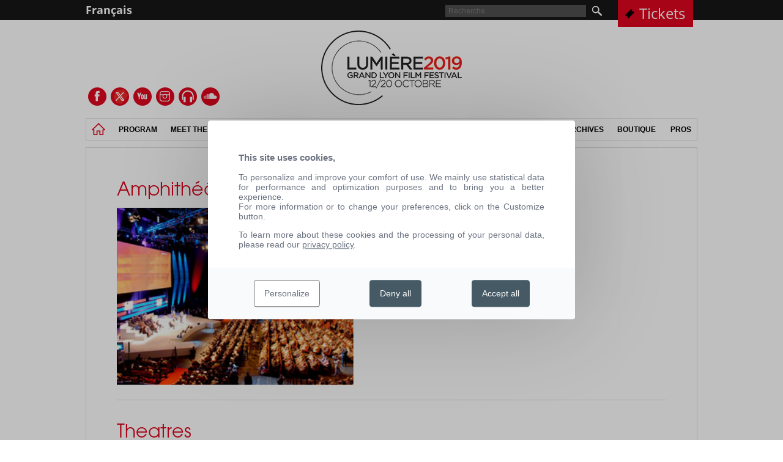

--- FILE ---
content_type: text/html; charset=UTF-8
request_url: https://2019.festival-lumiere.org/en/informations/les-lieux/amphitheatre-centre-de-congr.html
body_size: 11622
content:
<!DOCTYPE html>
<!--[if lt IE 8 ]>    <html class="ie7"> <![endif]-->
<!--[if (gt IE 7)|!(IE)]><!--> <html lang="fr"> <!--<![endif]-->
<head>
<base href="https://2019.festival-lumiere.org/" />
<meta name="description" content="All festival venues Lumière festival 2019: Institut Lumière, Pathé Bellecour, Cinéma Comoedia,...">
<meta name="keywords" content="festival venues Lumière festival 2019">
<meta name="robots" content="index,follow">

    <title>Amphithéâtre – Centre de Congrès - Les lieux</title>
    <meta charset="utf-8" />
    <link rel="stylesheet" type="text/css" href="static/apps/festival_standard/css/site.css">
        <link rel="shortcut icon" href="static/apps/festival_standard/img/favicon.ico" />
            <link rel="stylesheet" type="text/css" href="static/apps/festival_standard/css/site2015.css">    

<script>
  // Init TarteAuCitron
  function cdnNoviusTacLoaded() {
    window.tarteaucitron.init({
      showAlertSmall: false,
      acceptAllCta: true,
      orientation: 'middle',
      privacyUrl: '/politique-de-confidentialite',
      mandatory: true,
      adblocker: true,
      showIcon: true,
    });

    window.dataLayer = window.dataLayer || [];
    window.tarteaucitron.user.googletagmanagerId = 'GTM-5NSQ74F';

    (window.tarteaucitron.job = window.tarteaucitron.job || []).push('googletagmanager');
  }
</script>

<script>
  !function(f,b,e,v,n,t,s)
  {if(f.fbq)return;n=f.fbq=function(){n.callMethod?
  n.callMethod.apply(n,arguments):n.queue.push(arguments)};
  if(!f._fbq)f._fbq=n;n.push=n;n.loaded=!0;n.version='2.0';
  n.queue=[];t=b.createElement(e);t.async=!0;
  t.src=v;s=b.getElementsByTagName(e)[0];
  s.parentNode.insertBefore(t,s)}(window, document,'script',
  'https://connect.facebook.net/en_US/fbevents.js');
  fbq('init', '221307628599719');
  fbq('track', 'PageView');
</script>
<noscript><img height="1" width="1" style="display:none"
  src="https://www.facebook.com/tr?id=221307628599719&ev=PageView&noscript=1"
/></noscript>

</head>
<body class="festival site-main19 inner_page " >
<div id="barre_top">
    <div class="content clearfix">
    <div id="contexts"><a href="https://2019.festival-lumiere.org/">Français</a></div><a class="link_billeterie" href="https://2019.festival-lumiere.org/en/ticket-information.html">Tickets </a>    <div class="zone_search">
        <form action="https://2019.festival-lumiere.org/en/search.html" type="GET">
            <input type="text" name="s" value="" placeholder="Recherche">
            <input type="submit" value="">
        </form>
    </div>
</div></div>
<div id="container">
    <div id="zone_rs">
                

                            <a href="https://www.facebook.com/festival.lumiere" target="_blank"
                       class="facebook"></a>
                                    <a href="https://twitter.com/FestLumiere" target="_blank"
                       class="twitter"></a>
                                    <a href="http://www.youtube.com/user/InstitutLumiere" target="_blank"
                       class="youtube"></a>
                                    <a href="https://www.instagram.com/institut.lumiere/" target="_blank"
                       class="instagram"></a>
                                    <a href="http://www.festival-lumiere.org/en/radio.html" target="_blank"
                       class="casque"></a>
                                    <a href="https://soundcloud.com/festival-lumiere" target="_blank"
                       class="sound"></a>
                    </div>
    <div id="header">
        <a class="logo_center" href="https://2019.festival-lumiere.org/en/"><img width="230" height="122" alt="Logo Festival Lumière" class="logo" src="https://2019.festival-lumiere.org/cache/media/festival-lumiere-2019/fl19-logo/s%2C1000%2C155-95d920.jpg" /></a>    <div class="clearfix">
        <div id="menu_top">
            <ul>
            <li><a href="https://2019.festival-lumiere.org/en/"><img src="static/apps/festival_standard/img/homefestival.png" class="img-home-fest"></a></li>                <li class=" has_sub_menu"><span class="link">Program</span>                                    <div class="sub_menu">
                        <div class="content_sub_menu clearfix">

                            <ul>                                <li class=""><a href="https://2019.festival-lumiere.org/en/program/complete-list-of-films.html">Complete list of films</a>
                                                                <li class=""><a href="http://www.festival-lumiere.org/media/festival-lumiere-2019/documents/grille-fl2019-uk.pdf">Program in pdf</a>
                                                                <li class=""><a href="https://2019.festival-lumiere.org/en/program/les-animations-dans-la-metropole.html">Cinema in the entire metropolitan area of Lyon</a>
                                                                <li class=""><a href="https://2019.festival-lumiere.org/en/program/francis-ford-coppola-lumiere-award-2019.html">Francis Ford Coppola: Lumière Award 2019</a>
                                                                <li class=""><a href="https://2019.festival-lumiere.org/en/program/opening-ceremony.html">Opening Ceremony</a>
                                                                <li class=""><a href="https://2019.festival-lumiere.org/en/program/cine-concert-the-wheel.html">A film-concert event : The Wheel</a>
                                                                <li class=""><a href="https://2019.festival-lumiere.org/en/program/the-godfather-all-nighter.html"><em>The Godfather</em> All-nighter</a>
                                                                <li class=""><a href="https://2019.festival-lumiere.org/en/program/lumiere-classics.html">Lumière Classics</a>
                                                                <li class=""><a href="https://2019.festival-lumiere.org/en/program/andre-cayatte-a-filmmaker-with-social-courage.html">André Cayatte, a filmmaker with “social courage”</a>
                                                                <li class=""><a href="https://2019.festival-lumiere.org/en/program/closing-ceremony-apocalypse-now.html">Closing Ceremony</a>
                                                                <li class=""><a href="https://2019.festival-lumiere.org/en/program/treasures-and-curiosities.html">Treasures & curiosities</a>
                                </ul><ul>                                <li class=""><a href="https://2019.festival-lumiere.org/en/program/the-lumiere-festival-for-kids.html">The Lumière festival for kids</a>
                                                                <li class=""><a href="https://2019.festival-lumiere.org/en/program/sublimes-moments-du-muet.html">Sublime moments of silent cinema</a>
                                                                <li class=""><a href="https://2019.festival-lumiere.org/en/program/documentaries-on-the-cinema.html">Documentaries on the cinema</a>
                                                                <li class=""><a href="https://2019.festival-lumiere.org/en/program/big-classics-in-black-white.html">Big classics in black & white</a>
                                                                <li class=""><a href="https://2019.festival-lumiere.org/en/program/chaplin.html">Chaplin</a>
                                                                <li class=""><a href="https://2019.festival-lumiere.org/en/program/asterix-and-obelix-mission-cleopatra.html">Asterix and Obelix: Mission Cleopatra</a>
                                                                <li class=""><a href="https://2019.festival-lumiere.org/en/program/the-irishman.html">Premiere: The Irishman</a>
                                                                <li class=""><a href="https://2019.festival-lumiere.org/en/program/forbidden-hollywood-les-tresors-warner.html">Forbidden Hollywood : Warner Treasures</a>
                                                                <li class=""><a href="https://2019.festival-lumiere.org/en/program/invitation-to-daniel-auteuil.html">Invitation to Daniel Auteuil</a>
                                                                <li class=""><a href="https://2019.festival-lumiere.org/en/program/events.html">Events</a>
                                                                <li class=""><a href="https://2019.festival-lumiere.org/en/program/invitation-to-frances-mcdormand.html">Invitation to Frances McDormand</a>
                                </ul><ul>                                <li class=""><a href="https://2019.festival-lumiere.org/en/program/invitation-to-bong-joon-ho.html">Invitation to Bong Joon-ho</a>
                                                                <li class=""><a href="https://2019.festival-lumiere.org/en/program/invitation-to-donald-sutherland.html">Invitation to Donald Sutherland</a>
                                                                <li class=""><a href="https://2019.festival-lumiere.org/en/program/invitation-to-marco-bellocchio.html">Invitation to Marco Bellocchio</a>
                                                                <li class=""><a href="https://2019.festival-lumiere.org/en/program/invitation-to-marina-vlady.html">Invitation to Marina Vlady</a>
                                                                <li class=""><a href="https://2019.festival-lumiere.org/en/program/invitation-to-gael-garcia-bernal.html">Invitation to Gael García Bernal</a>
                                                                <li class=""><a href="https://2019.festival-lumiere.org/en/program/dvd-publishers-fair-1st-edition.html">DVD Publishers' Fair, 1st edition</a>
                                                                <li class=""><a href="https://2019.festival-lumiere.org/en/program/lumiere-award-2019.html">Lumière Award 2019</a>
                                                                <li class=""><a href="https://2019.festival-lumiere.org/en/program/permanent-history-of-women-filmmakers-lina-wertmuller.html">Permanent History of Women Filmmakers: Lina Wertmüller</a>
                                                                <li class=""><a href="https://2019.festival-lumiere.org/en/program/epic-screenings.html">Epic screenings</a>
                                </ul>                        </div>
                    </div>
                                    </li>
                                <li class=""><a href="http://www.festival-lumiere.org/en/actualit%C3%A9s/meet-the-guests-of-honor.html">Meet the guests</a>                                </li>
                                <li class=" has_sub_menu"><span class="link">Artists</span>                                    <div class="sub_menu">
                        <div class="content_sub_menu clearfix">

                            <ul>                                <li class=""><a href="https://2019.festival-lumiere.org/en/artistes/festival-artistes.html">Festival artists</a>
                                </ul><ul>                                <li class=""><a href="https://2019.festival-lumiere.org/en/artistes/scheduled-book-signings.html">Book signings by authors</a>
                                </ul><ul></ul>                        </div>
                    </div>
                                    </li>
                                <li class=" has_sub_menu"><span class="link">Information</span>                                    <div class="sub_menu">
                        <div class="content_sub_menu clearfix">

                            <ul>                                <li class=""><a href="https://2019.festival-lumiere.org/en/informations/festival-lumiere-2019.html">Presentation</a>
                                                                <li class=""><a href="https://2019.festival-lumiere.org/en/informations/accreditation-festival-2019.html">Become an accredited member</a>
                                                                <li class=""><a href="https://2019.festival-lumiere.org/en/informations/coming-to-the-festival!.html">Coming to the festival!</a>
                                                                <li class=""><a href="http://www.festival-lumiere.org/en/professionals/hotels-in-lyon.html">Hotels in Lyon</a>
                                                                <li class=""><a href="https://2019.festival-lumiere.org/en/informations/catalogue.html">The festival catalog</a>
                                </ul><ul>                                <li class=""><a href="https://2019.festival-lumiere.org/en/informations/lumiere-2019-the-newspaper.html">LUMIÈRE 2019 – The newspaper</a>
                                                                <li class=""><a href="https://2019.festival-lumiere.org/en/informations/the-festival-and-students.html">The festival and Students</a>
                                                                <li class=""><a href="https://2019.festival-lumiere.org/en/informations/accessibilite-handicap-sensoriel.html">Accessibility for persons with sensorial disabilities</a>
                                                                <li class=""><a href="https://2019.festival-lumiere.org/en/informations/professional-accreditation.html">Professional Accreditation</a>
                                                                <li class=""><a href="https://2019.festival-lumiere.org/en/informations/inscrivez-un-film-lumiere-classics.html">Submit a film</a>
                                </ul><ul>                                <li class=""><a href="https://2019.festival-lumiere.org/en/informations/inscription-documentaires.html">Documentaries registration</a>
                                                                <li class=""><a href="https://2019.festival-lumiere.org/en/informations/become-a-volunteer.html">Become a volunteer</a>
                                                                <li class=""><a href="https://2019.festival-lumiere.org/en/informations/legal-notice.html">Legal Notice</a>
                                </ul>                        </div>
                    </div>
                                    </li>
                                <li class=" has_sub_menu"><span class="link">Festival venues</span>                                    <div class="sub_menu">
                        <div class="content_sub_menu clearfix">

                            <ul>                                <li class=""><a href="https://2019.festival-lumiere.org/en/festival-venues/the-venues.html">Theatres</a>
                                                                <li class=""><a href="http://www.festival-lumiere.org/en/festival-venues/the-venues.html#partenaires">Locations and partner venues</a>
                                                                <li class=""><a href="https://2019.festival-lumiere.org/en/festival-venues/the-villages.html">The festival village</a>
                                                                <li class=""><a href="https://2019.festival-lumiere.org/en/festival-venues/concerts-at-the-lumiere-festival-village.html">Concerts at the Lumière festival village</a>
                                                                <li class=""><a href="https://2019.festival-lumiere.org/en/festival-venues/dvd-market-2018.html">DVD Market 2019</a>
                                </ul><ul>                                <li class=""><a href="https://2019.festival-lumiere.org/en/festival-venues/the-village-bookshop.html">The village bookshop</a>
                                                                <li class=""><a href="https://2019.festival-lumiere.org/en/festival-venues/cinefair.html">CinéFair </a>
                                                                <li class=""><a href="https://2019.festival-lumiere.org/en/festival-venues/the-restaurant-partners-of-the-festival.html">The restaurant partners</a>
                                                                <li class=""><a href="https://2019.festival-lumiere.org/en/festival-venues/cinema-gallery-1.html">Cinema Gallery 1</a>
                                                                <li class=""><a href="https://2019.festival-lumiere.org/en/festival-venues/cinema-gallery-3.html">Cinema Gallery 3</a>
                                </ul><ul>                                <li class=""><a href="https://2019.festival-lumiere.org/en/festival-venues/cinema-gallery-2.html">Cinema Gallery 2</a>
                                                                <li class=""><a href="https://2019.festival-lumiere.org/en/festival-venues/la-plateforme.html">Night Village: La Plateforme </a>
                                                                <li class=""><a href="https://2019.festival-lumiere.org/en/festival-venues/lumiere-at-hospital.html">Lumière at the hospital</a>
                                                                <li class=""><a href="https://2019.festival-lumiere.org/en/festival-venues/the-festival-machon.html">The festival mâchon!</a>
                                </ul>                        </div>
                    </div>
                                    </li>
                                <li class=" has_sub_menu"><span class="link">Partners</span>                                    <div class="sub_menu">
                        <div class="content_sub_menu clearfix">

                            <ul>                                <li class=""><a href="https://2019.festival-lumiere.org/en/partners/partners.html">Partners</a>
                                                                <li class=""><a href="https://2019.festival-lumiere.org/en/partners/official-partners.html">Official Partners</a>
                                </ul><ul>                                <li class=""><a href="https://2019.festival-lumiere.org/en/partners/press-partners.html">Press Partners</a>
                                                                <li class=""><a href="https://2019.festival-lumiere.org/en/partners/become-a-partner.html">Become a partner</a>
                                </ul><ul>                                <li class=""><a href="https://2019.festival-lumiere.org/en/partners/a-low-carbon-initiative-for-the-lumière-festival.html">A low carbon initiative</a>
                                </ul>                        </div>
                    </div>
                                    </li>
                                <li class=" has_sub_menu"><span class="link">Press</span>                                    <div class="sub_menu">
                        <div class="content_sub_menu clearfix">

                            <ul>                                <li class=""><a href="https://2019.festival-lumiere.org/en/presse/press-acccreditation.html">Press Accreditation</a>
                                </ul><ul>                                <li class=""><a href="https://2019.festival-lumiere.org/en/presse/press-contact.html">Press contact </a>
                                </ul><ul>                                <li class=""><a href="https://2019.festival-lumiere.org/en/presse/download.html">Download</a>
                                </ul><ul></ul>                        </div>
                    </div>
                                    </li>
                                <li class=""><a href="http://www.mifc.fr/en/">MIFC</a>                                </li>
                                <li class=""><a href="https://2019.festival-lumiere.org/en/previous-editions-of-lumière.html">Archives</a>                                </li>
                                <li class=""><a href="https://boutique-lumiere.org/">Boutique</a>                                </li>
                                <li class=" has_sub_menu"><span class="link">Pros</span>                                    <div class="sub_menu">
                        <div class="content_sub_menu clearfix">

                            <ul>                                <li class=""><a href="http://www.festival-lumiere.org/en/informations/professional-accreditation.html">Professional Accreditation</a>
                                                                <li class=""><a href="https://2019.festival-lumiere.org/en/professionals/coming-to-the-lumiere-festival.html">Coming to the Lumière festival</a>
                                </ul><ul>                                <li class=""><a href="https://2019.festival-lumiere.org/en/professionals/hotels-in-lyon.html">Hotels in Lyon</a>
                                                                <li class=""><a href="http://www.festival-lumiere.org/en/festival-venues/the-restaurant-partners-of-the-festival.html">Restaurant partners</a>
                                </ul><ul></ul>                        </div>
                    </div>
                                    </li>
                                        </ul>
        </div>
    </div>
        </div>
    <div class="global_content clearfix ">
                    <div class="col_content">
                                <h1>Amphithéâtre – Centre de Congrès</h1>

<div class="photolieu"><img src="https://2019.festival-lumiere.org/cache/media/lieux/amphitheatre-centre-congres/r,400,300,1-db23ea.jpg" alt="" /></div><div class="adresselieu">
<img src="https://2019.festival-lumiere.org/cache/media/lieux/amphitheatre-centre-congreslogo/r,140,140,1-c7cd80.jpg" alt="" /><br>50, quai Charles de Gaulle<br>69006 Lyon<br>04 72 82 26 26<br><a href="http://www.ccc-lyon.com" target="_blank">Web site</a><br></div>
<div class="adresselieu">
Accès<br>
Bus C1, C4, C5, arrêt Musée d'Art Contemporain <br>
<br>
<img src='static/apps/festival_standard/img/picto_handicap.gif'><br><a href="http://maps.google.fr/maps?f=q&hl=fr&q=50%2C+quai+Charles+de+Gaulle++69006+Lyon">Google Maps</a>
</div>
<div class="clearfloat brdgris"></div>


<h1><br>Theatres</h1>
<p>&nbsp;</p>
<table style="width: 713px; height: 1309px;" border="0">
<tbody>
<tr>
<td style="width: 20px; text-align: right;">1</td>
<td style="width: 10px;">&nbsp;-</td>
<td><a href="en/informations/les-lieux/institut-lumiere.html">Institut Lumière, Lyon 8ème</a></td>
</tr>
<tr>
<td style="width: 20px; text-align: right;">2</td>
<td style="width: 10px;">&nbsp;-</td>
<td><a href="en/informations/les-lieux/pathe-bellecour.html">Pathé Bellecour, Lyon 2ème</a></td>
</tr>
<tr>
<td style="width: 20px; text-align: right;">3</td>
<td style="width: 10px;">&nbsp;-</td>
<td><a href="en/informations/les-lieux/cinema-comœdia.html">Cinéma Comœdia, Lyon 7ème</a></td>
</tr>
<tr>
<td style="width: 20px; text-align: right;">4</td>
<td style="width: 10px;">&nbsp;-</td>
<td><a href="en/informations/les-lieux/lumiere-terreaux.html">Lumière Terreaux, Lyon 1er</a></td>
</tr>
<tr>
<td style="width: 20px; text-align: right;">5</td>
<td style="width: 10px;">&nbsp;-</td>
<td><a href="en/informations/les-lieux/lumiere-bellecour.html"><span>Lumière Bellecour, Lyon 2ème</span></a></td>
</tr>
<tr>
<td style="width: 20px; text-align: right;">6</td>
<td style="width: 10px;">&nbsp;-</td>
<td><a href="en/informations/les-lieux/lumiere-fourmi.html"><span style="color: #d9061f;">Lumière Fourmi, Lyon 3ème</span></a></td>
</tr>
<tr>
<td style="width: 20px; text-align: right;">7</td>
<td style="width: 10px;">&nbsp;-</td>
<td><a href="en/informations/les-lieux/cinema-opera.html">Cinéma Opéra, Lyon 1er</a></td>
</tr>
<tr>
<td style="width: 20px; text-align: right;">8</td>
<td style="width: 10px;">&nbsp;-</td>
<td><a href="en/informations/les-lieux/ugc-cine-cite-confluence.html">UGC Ciné Cité Confluence, Lyon 2ème</a></td>
</tr>
<tr>
<td style="width: 20px; text-align: right;">9</td>
<td style="width: 10px;">&nbsp;-</td>
<td><a href="en/informations/les-lieux/ugc-cine-cite-internationale-u.html">UGC Ciné Cité internationale, Lyon 6ème</a></td>
</tr>
<tr>
<td style="width: 20px; text-align: right;">10</td>
<td style="width: 10px;">&nbsp;-</td>
<td><a href="en/informations/les-lieux/ugc-astoria.html">UGC Astoria, Lyon 6ème</a></td>
</tr>
<tr>
<td style="width: 20px; text-align: right;">11</td>
<td style="width: 10px;">&nbsp;-</td>
<td><a href="en/informations/les-lieux/pathe-vaise.html">Pathé Vaise, Lyon 9ème</a></td>
</tr>
<tr>
<td style="width: 20px; text-align: right;">12</td>
<td style="width: 10px;">&nbsp;-</td>
<td><a href="en/informations/les-lieux/cinema-st-denis.html">Cinéma St-Denis, Lyon 4ème</a></td>
</tr>
<tr>
<td style="width: 20px; text-align: right;">13</td>
<td style="width: 10px;">&nbsp;-</td>
<td><a href="en/informations/les-lieux/cinema-bellecombe.html">Cinéma Bellecombe, Lyon 6ème</a></td>
</tr>
<tr>
<td style="width: 20px; text-align: right;">14</td>
<td style="width: 10px;">&nbsp;-</td>
<td><a href="en/informations/les-lieux/cineduchere.html">CinéDuchère, Lyon 9ème</a></td>
</tr>
<tr>
<td style="width: 20px; text-align: right;">15</td>
<td style="width: 10px;">&nbsp;-</td>
<td><a href="en/informations/les-lieux/cinema-les-alizes.html">Cinéma Les Alizés, Bron</a></td>
</tr>
<tr>
<td style="width: 20px; text-align: right;">16</td>
<td style="width: 10px;">&nbsp;-</td>
<td><a href="en/informations/les-lieux/cinema-gerard-philipe.html">Cinéma Gérard-Philipe, Vénissieux</a>&nbsp;</td>
</tr>
<tr>
<td style="width: 20px; text-align: right;">17</td>
<td style="width: 10px;">&nbsp;-</td>
<td><a href="en/informations/les-lieux/le-zola.html">Le Zola, Villeurbanne</a></td>
</tr>
<tr>
<td style="width: 20px; text-align: right;">18</td>
<td style="width: 10px;">&nbsp;-</td>
<td><a href="en/informations/les-lieux/cine-caluire.html">Ciné Caluire, Caluire</a></td>
</tr>
<tr>
<td style="width: 20px; text-align: right;">19</td>
<td style="width: 10px;">&nbsp;-</td>
<td><a href="en/informations/les-lieux/le-melies.html">Le Méliès, Caluire</a></td>
</tr>
<tr>
<td style="width: 20px; text-align: right;">20</td>
<td style="width: 10px;">&nbsp;-</td>
<td><a href="en/informations/les-lieux/cine-rillieux.html">Ciné-Rillieux, Rillieux-la-Pape</a></td>
</tr>
<tr>
<td style="width: 20px; text-align: right;">21</td>
<td style="width: 10px;">&nbsp;-</td>
<td><a href="en/informations/les-lieux/pathe-carre-de-soie.html">Pathé Carré de Soie, Vaulx-en-Velin</a></td>
</tr>
<tr>
<td style="width: 20px; text-align: right;">22</td>
<td style="width: 10px;">&nbsp;-</td>
<td><a href="en/informations/les-lieux/cine-toboggan.html">Ciné Toboggan, Décines</a></td>
</tr>
<tr>
<td style="width: 20px; text-align: right;">23</td>
<td style="width: 10px;">&nbsp;-</td>
<td><a href="en/informations/les-lieux/cine-meyzieu.html">Ciné-Meyzieu, Meyzieu</a></td>
</tr>
<tr>
<td style="width: 20px; text-align: right;">24</td>
<td style="width: 10px;">&nbsp;-</td>
<td><a href="en/informations/les-lieux/cinema-le-scenario.html">Le Scénario, Saint-Priest</a></td>
</tr>
<tr>
<td style="width: 20px; text-align: right;">25</td>
<td style="width: 10px;">&nbsp;-</td>
<td><a href="en/informations/les-lieux/le-polaris.html">Le Polaris, Corbas</a></td>
</tr>
<tr>
<td style="width: 20px; text-align: right;">26</td>
<td style="width: 10px;">&nbsp;-</td>
<td><a href="en/informations/les-lieux/cinemions.html">Ciné’Mions-Centre culturel Jean-Moulin, Mions</a></td>
</tr>
<tr>
<td style="width: 20px; text-align: right;">27</td>
<td style="width: 10px;">&nbsp;-</td>
<td><a href="en/informations/les-lieux/cine-la-mouche.html">Ciné La Mouche, Saint-Genis-Laval</a></td>
</tr>
<tr>
<td style="width: 20px; text-align: right;">28</td>
<td style="width: 10px;">&nbsp;-</td>
<td><a href="en/informations/les-lieux/cinema-mdp.html">Cinéma MDP, Pierre-Bénite</a></td>
</tr>
<tr>
<td style="width: 20px; text-align: right;">29</td>
<td style="width: 10px;">&nbsp;-</td>
<td><a href="en/informations/les-lieux/cine-mourguet.html">Ciné Mourguet, Sainte-Foy-lès-Lyon</a></td>
</tr>
<tr>
<td style="width: 20px; text-align: right;">30</td>
<td style="width: 10px;">&nbsp;-</td>
<td><a href="en/informations/les-lieux/iris.html">IRIS, Francheville</a></td>
</tr>
<tr>
<td style="width: 20px; text-align: right;">31</td>
<td style="width: 10px;">&nbsp;-</td>
<td><a href="en/informations/les-lieux/espace-culturel-eole.html">Espace Culturel Eole, Craponne</a></td>
</tr>
<tr>
<td style="width: 20px; text-align: right;">32</td>
<td style="width: 10px;">&nbsp;-</td>
<td><a href="en/informations/les-lieux/cinema-le-lem.html">Cinéma Le Lem, Tassin la Demi-Lune</a></td>
</tr>
<tr>
<td style="width: 20px; text-align: right;">&nbsp;33</td>
<td style="width: 10px;">&nbsp;-</td>
<td><a href="en/informations/les-lieux/ecully-cinema.html">Ecully Cinéma - Centre Culturel Écully</a></td>
</tr>
<tr>
<td style="width: 20px; text-align: right;">34</td>
<td style="width: 10px;">&nbsp;-</td>
<td><a href="en/informations/les-lieux/alpha-cinema.html">Alpha Cinéma, Charbonnières-les-Bains</a></td>
</tr>
<tr>
<td style="width: 20px; text-align: right;">35</td>
<td style="width: 10px;">&nbsp;-</td>
<td><a href="en/informations/les-lieux/cine-aqueduc.html">Ciné Aqueduc, Dardilly</a></td>
</tr>
<tr>
<td style="width: 20px; text-align: right;">36</td>
<td style="width: 10px;">&nbsp;-</td>
<td><a href="en/informations/les-lieux/cinema-rex.html">Cinéma Rex, Neuville-sur-Saône</a></td>
</tr>
<tr>
<td style="width: 20px; text-align: right;">&nbsp;</td>
<td style="width: 10px;">&nbsp;</td>
<td>&nbsp;</td>
</tr>
<tr>
<td style="width: 20px; text-align: right;" colspan="3">
<h2 style="border: 1px solid black; padding: 20px; width: 130px; text-align: left;">Others venues</h2>
</td>
</tr>
<tr>
<td style="width: 20px; text-align: right;">37</td>
<td style="width: 10px;">&nbsp;-</td>
<td><a href="en/informations/les-lieux/halle-tony-garnier.html">Halle Tony Garnier, Lyon 7ème</a></td>
</tr>
<tr>
<td style="width: 20px; text-align: right;">38</td>
<td style="width: 10px;">&nbsp;-</td>
<td><a href="en/informations/les-lieux/amphitheatre-centre-de-congr.html">Amphithéâtre – Centre de Congrès, Lyon 6ème</a></td>
</tr>
<tr>
<td style="width: 20px; text-align: right;">39</td>
<td style="width: 10px;">&nbsp;-</td>
<td><a href="en/informations/les-lieux/auditorium-de-lyon.html">Auditorium de Lyon, Lyon 3ème</a></td>
</tr>
<tr>
<td style="width: 20px; text-align: right;">&nbsp;</td>
<td style="width: 10px;">&nbsp;</td>
<td>&nbsp;</td>
</tr>
</tbody>
<tbody>
<tr>
<td style="width: 20px; text-align: right;">A</td>
<td style="width: 10px; text-align: center;">-</td>
<td><a href="https://2019.festival-lumiere.org/en/festival-venues/the-villages.html"><span style="color: #d9061f;">The Village, Parc de l'Institut Lumière, Lyon 8ème</span></a></td>
</tr>
<tr>
<td style="width: 20px; text-align: right;">A</td>
<td style="width: 10px;">&nbsp;-</td>
<td><a href="https://www.mifc.fr/en/" target="_blank"><span style="color: #d9061f;">MIFC Village</span></a></td>
</tr>
<tr>
<td style="width: 20px; text-align: right;">A</td>
<td style="width: 10px;">&nbsp;-</td>
<td><a href="https://2019.festival-lumiere.org/en/festival-venues/cinefair.html"><span style="color: #d9061f;">Ciné-fair, Ecole Lumière and lycée du Premier-Film, Lyon 8ème</span></a></td>
</tr>
<tr>
<td style="width: 20px; text-align: right;">A</td>
<td style="width: 10px;">&nbsp;-</td>
<td><span style="color: #df071e;">Librairie Cinéma and Café Lumière</span></td>
</tr>
<tr>
<td style="width: 20px; text-align: right;">B</td>
<td style="width: 10px;">&nbsp;-</td>
<td><a href="https://2019.festival-lumiere.org/en/festival-venues/la-plateforme.html"><span style="color: #d9061f;">La Plateforme / Village de nuit, Lyon 3ème</span></a></td>
</tr>
<tr>
<td style="width: 20px; text-align: right;">C</td>
<td style="width: 10px;">&nbsp;-</td>
<td><span style="color: #d9061f;"><span style="color: #d9061f;">Célestins, Théâtre de Lyon, Lyon 2ème</span></span></td>
</tr>
<tr>
<td style="width: 20px; text-align: right;">D</td>
<td style="width: 10px;">&nbsp;-</td>
<td><a href="en/informations/les-lieux/comedie-odeon.html"><span style="color: #d9061f;">Comédie Odéon, Lyon 2ème</span></a></td>
</tr>
<tr>
<td style="width: 20px; text-align: right;">E</td>
<td style="width: 10px;">&nbsp;-</td>
<td><a href="https://2019.festival-lumiere.org/en/festival-venues/cinema-gallery-1.html"><span style="color: #df071e;">Exposition Paul Grandsard, Galerie Cinéma 1</span></a></td>
</tr>
<tr>
<td style="width: 20px; text-align: right;">F</td>
<td style="width: 10px; text-align: center;">-</td>
<td><a href="https://2019.festival-lumiere.org/en/festival-venues/cinema-gallery-2.html"><span style="color: #df071e;">Exposition des affiches de Laurent Durieux, Galerie Cinéma 2</span></a></td>
</tr>
<tr>
<td style="width: 20px; text-align: right;">G</td>
<td style="width: 10px; text-align: center;">-</td>
<td><a href="https://2019.festival-lumiere.org/en/festival-venues/cinema-gallery-3.html"><span style="color: #df071e;">Exposition<em> Le Parrain</em> par Steve Schapiro, Galerie Cinéma 3</span></a></td>
</tr>
</tbody>
</table>
<p>&nbsp;</p>
<h2 style="border: 1px solid black; padding: 20px; width: 330px; text-align: left;">Exhibitions , workshops and meetings</h2>
<p style="line-height: 22px;">Many media libraries of the Metropolis of Lyon are also partners of the Lumière festival, hosting exhibitions, cinema workshops for children and families, lectures and meetings:<br>Médiathèque IRIS à Francheville, Ciné-Rillieux, Médiathèque Bernard Pivot de Caluire-et Cuire, Médiathèque Jacques Brel à Neuville-sur-Saône, Médiathèque de Grigny.</p>
<p style="line-height: 22px;"><br><img class="" title="Carte 2019 Lieux" src="https://2019.festival-lumiere.org/media/festival-lumiere-2019/carte-2019-lieux.jpg" alt="Carte 2019 Lieux" usemap="#Map2" width="850" height="1254"></p>
<p>&nbsp;<a name="partenaires"></a></p>
<p>&nbsp;</p>
<h2 style="border: 1px solid black; padding: 20px; width: 280px; text-align: left;">Locations and partner venues</h2>
<p><br><br></p>
<div>
<table style="margin-left: auto; margin-right: auto; width: 100%;" border="0">
<tbody>
<tr>
<td><a href="http://www.halle-tony-garnier.com/" target="_blank"><img class="" style="vertical-align: middle;" title="Halle Tony Garnier" src="https://2019.festival-lumiere.org/cache/media/festival-lumiere-2014/partenaires/halle/r%2C123%2C46%2C1-69b088.png" alt="Halle Tony Garnier" width="123" height="46"></a></td>
<td><a href="http://www.ccc-lyon.com/" target="_blank"><img class="" style="vertical-align: middle; margin-right: -20px;" title="Amphithéâtre – Centre de Congrès" src="https://2019.festival-lumiere.org/cache/media/lieux/cite-centre-congres/r%2C220%2C14%2C1-5c44a4.jpg" alt="Amphithéâtre – Centre de Congrès" width="220" height="14"><br></a></td>
<td><a href="http://www.auditorium-lyon.com/" target="_blank"><img class="" title="Auditorium de Lyon" src="https://2019.festival-lumiere.org/cache/media/festival-lumiere-2018/lieux/auditorium-de-lyon/r%2C49%2C96%2C1-fccaa7.jpg" alt="Auditorium de Lyon" width="49" height="96"></a></td>
<td><a href="http://www.la-plateforme.fr/" target="_blank"><img class="" title="La Plateforme" src="https://2019.festival-lumiere.org/media/lieux/plateforme-2016.jpg" alt="La Plateforme" width="108" height="57"></a></td>
<td><a href="http://www.celestins-lyon.org/" target="_blank"><img class="" style="vertical-align: baseline;" title="Logo Celestins 2019" src="https://2019.festival-lumiere.org/cache/media/partenaires/logo-celestins-2019/r%2C90%2C90%2C1-312c18.jpg" alt="Logo Celestins 2019" width="90" height="90"></a></td>
<td style="width: 180px;"><a href="en/informations/les-lieux/comedie-odeon.html"><img class="" title="Logo Odeon" src="https://2019.festival-lumiere.org/cache/media/partenaires/logo-odeon/r%2C180%2C32%2C1-9b754f.png" alt="Logo Odeon" width="180" height="32"></a></td>
</tr>
</tbody>
</table>
</div>
<p>&nbsp;</p>
<center>
<table style="width: 75%;" border="0">
<tbody>
<tr>
<td><a href="http://www.pathe.fr/" target="_blank"><img class="" style="vertical-align: baseline;" title="Pathe" src="https://2019.festival-lumiere.org/cache/media/festival-lumiere-2014/partenaires/pathe/r%2C70%2C70%2C1-5366bd.jpg" alt="Pathe" width="70" height="70"></a></td>
<td><a href="en/informations/les-lieux/cinema-com%C5%93dia.html"><img class="" style="vertical-align: baseline; display: block; margin-left: auto; margin-right: auto;" title="Cinéma Comœdia" src="https://2019.festival-lumiere.org/cache/media/festival-lumiere-2014/partenaires/comoedia/r%2C100%2C46%2C1-7c50db.jpg" alt="Cinéma Comœdia" width="100" height="46"></a></td>
<td><a href="en/informations/les-lieux/lumiere-terreaux.html"><img class="" style="display: block; margin-left: auto; margin-right: auto;" title="lumiere-terreaux" src="https://2019.festival-lumiere.org/cache/media/lieux/miniature-logos/lumiere-terreaux/r%2C110%2C93%2C1-f1f707.jpg" alt="lumiere-terreaux" width="110" height="93"></a></td>
<td><a href="en/informations/les-lieux/lumiere-bellecour.html"><img class="" style="display: block; margin-left: auto; margin-right: auto;" title="lumiere-bellecour" src="https://2019.festival-lumiere.org/cache/media/lieux/miniature-logos/lumiere-bellecour/r%2C110%2C93%2C1-66f346.jpg" alt="lumiere-bellecour" width="110" height="93"></a></td>
<td><a href="en/informations/les-lieux/lumiere-fourmi.html"><img class="" style="display: block; margin-left: auto; margin-right: auto;" title="lumiere-fourmi" src="https://2019.festival-lumiere.org/cache/media/lieux/miniature-logos/lumiere-fourmi/r%2C110%2C93%2C1-fa964f.jpg" alt="lumiere-fourmi" width="110" height="93"></a></td>
<td><a href="https://www.ugc.fr/" target="_blank"><img class="" style="display: block; vertical-align: baseline; margin-left: 7px; margin-right: 7px;" title="UGC Logobleur 2018" src="https://2019.festival-lumiere.org/cache/media/festival-lumiere-2018/lieux/ugc-logobleur-2018/r%2C82%2C55%2C1-f0f45d.jpg" alt="UGC Logobleur 2018" width="82" height="55"></a></td>
</tr>
</tbody>
</table>
</center>
<p>&nbsp;</p>
<center>
<table style="width: 100%;" border="0">
<tbody>
<tr>
<td><a href="en/informations/les-lieux/cinéma-opéra.html"><img class="" style="display: block; margin-left: auto; margin-right: auto;" title="Cinéma Opéra" src="https://2019.festival-lumiere.org/cache/media/festival-lumiere-2014/partenaires/opera/r%2C65%2C65%2C1-076350.jpg" alt="Cinéma Opéra" width="65" height="65"></a></td>
<td><a href="infos-pratiques/les-lieux/cinéma-st-denis.html"><img class="" style="display: block; margin-left: auto; margin-right: auto;" title="Cinema Saint Denis Lyon Croix Rousse 2018" src="https://2019.festival-lumiere.org/cache/media/lieux/cinema-saint-denis-lyon-croix-rousse-2018/r%2C70%2C70%2C1-343f58.jpg" alt="Cinema Saint Denis Lyon Croix Rousse 2018" width="70" height="70"></a></td>
<td style="width: 180px;"><a href="en/informations/les-lieux/cinema-bellecombe.html"><img class="" style="display: block; margin-left: auto; margin-right: auto;" title="Bellecombe Logo" src="https://2019.festival-lumiere.org/media/lieux/miniature-logos/bellecombe-logo.jpg" alt="Bellecombe Logo" width="140" height="59"></a></td>
<td><a href="en/informations/les-lieux/cin%C3%A9duch%C3%A8re.html"><img class="" style="display: block; margin-left: auto; margin-right: auto;" title="CinéDuchère" src="https://2019.festival-lumiere.org/cache/media/lieux/cineducherelogo/r%2C70%2C70%2C1-8638df.jpg" alt="CinéDuchère" width="70" height="70"></a></td>
<td><a href="en/informations/les-lieux/cinema-les-alizes.html"><img class="" style="display: block; margin-left: auto; margin-right: auto;" title="Cinéma Les Alizés" src="https://2019.festival-lumiere.org/cache/media/lieux/miniature-logos/min-alizes/r%2C70%2C70%2C1-64050a.jpg" alt="Cinéma Les Alizés" width="70" height="70"></a></td>
<td><a href="en/informations/les-lieux/cinema-gerard-philipe.html"><img class="" style="display: block; margin-left: auto; margin-right: auto;" title="Cinéma Gérard-Philipe" src="https://2019.festival-lumiere.org/media/lieux/cinema-gerard-philipelogo.jpg" alt="Cinéma Gérard-Philipe" width="100" height="45"></a></td>
<td><a href="en/informations/les-lieux/le-zola.html"><img class="" style="display: block; vertical-align: baseline; margin-left: auto; margin-right: auto;" title="Logo Zola 2019" src="https://2019.festival-lumiere.org/cache/media/lieux/miniature-logos/logo-zola-2019/r%2C85%2C43%2C1-143d9d.jpg" alt="Logo Zola 2019" width="85" height="43"></a></td>
<td><a href="en/informations/les-lieux/cine-caluire.html"><img class="" style="display: block; margin-left: auto; margin-right: auto;" title="Ciné Caluire" src="https://2019.festival-lumiere.org/cache/media/lieux/miniature-logos/min-caluire/r%2C70%2C60%2C1-9fb402.jpg" alt="Ciné Caluire" width="70" height="60"></a></td>
</tr>
</tbody>
</table>
<p>&nbsp;</p>
<center>
<table style="width: 100%;" border="0">
<tbody>
<tr>
<td><a href="en/informations/les-lieux/le-melies.html"><img class="" style="display: block; margin-left: auto; margin-right: auto;" title="Le Méliès" src="https://2019.festival-lumiere.org/cache/media/lieux/miniature-logos/min-melies/r%2C100%2C51%2C1-ee64da.jpg" alt="Le Méliès" width="100" height="51"></a></td>
<td><a href="en/informations/les-lieux/cine-rillieux.html"><img class="" style="display: block; vertical-align: baseline; margin-left: auto; margin-right: auto;" title="Ciné Rillieux" src="https://2019.festival-lumiere.org/cache/media/cine-rillieux/r%2C80%2C45%2C1-db60ee.jpg" alt="Ciné Rillieux" width="80" height="45"></a></td>
<td><a href="en/informations/les-lieux/cine-toboggan.html"><img class="" style="display: block; vertical-align: baseline; margin-left: auto; margin-right: auto;" title="LogoCine Ma2017" src="https://2019.festival-lumiere.org/cache/media/logocine-ma2017/r%2C100%2C17%2C1-f96ee6.jpg" alt="LogoCine Ma2017" width="100" height="17"></a></td>
<td><a href="infos-pratiques/les-lieux/cine-meyzieu.html"><img class="" style="display: block; margin-left: auto; margin-right: auto;" title="Logo_2015_CineMeyzieu-Meyzieu" src="https://2019.festival-lumiere.org/cache/media/lieux/logo_2015_cinemeyzieu-meyzieu/r%2C118%2C58%2C1-937d7f.jpg" alt="Logo_2015_CineMeyzieu-Meyzieu" width="118" height="58"></a></td>
<td><a href="en/informations/les-lieux/cinema-le-scenario.html"><img class="" style="display: block; margin-left: auto; margin-right: auto;" title="Le Scénario" src="https://2019.festival-lumiere.org/cache/media/lieux/miniature-logos/min-scenario/r%2C76%2C71%2C1-bf31c0.jpg" alt="Le Scénario" width="76" height="71"></a></td>
<td><a href="en/informations/les-lieux/le-polaris.html"><img class="" style="display: block; vertical-align: baseline; margin-left: auto; margin-right: auto;" title="LOGO Asso" src="https://2019.festival-lumiere.org/cache/media/logo-asso/r%2C60%2C62%2C1-4f29d8.jpg" alt="LOGO Asso" width="60" height="62"></a></td>
<td valign="top"><a href="en/informations/les-lieux/cinemions.html"><img class="" style="vertical-align: baseline; display: block; margin-left: auto; margin-right: auto;" title="Logo CCJM MIONS 2019" src="https://2019.festival-lumiere.org/cache/media/lieux/miniature-logos/logo-ccjm-mions-2019/r%2C62%2C70%2C1-7eed3f.jpg" alt="Logo CCJM MIONS 2019" width="62" height="70"></a></td>
<td><a href="en/informations/les-lieux/cine-la-mouche.html"><img class="" style="display: block; vertical-align: baseline; margin-left: auto; margin-right: auto;" title="Ciné La Mouche" src="https://2019.festival-lumiere.org/cache/media/lieux/miniature-logos/min-mouche/r%2C70%2C68%2C1-268111.jpg" alt="Ciné La Mouche" width="70" height="68"></a></td>
<td style="width: 95px;"><a href="en/informations/les-lieux/cinema-mdp.html"><img class="" style="display: block; margin-left: auto; margin-right: auto;" title="Cinéma MDP" src="https://2019.festival-lumiere.org/cache/media/lieux/cinema-mdplogo/r%2C70%2C70%2C1-2c8278.jpg" alt="Cinéma MDP" width="70" height="70"></a></td>
</tr>
</tbody>
</table>
<p>&nbsp;</p>
<center>
<table style="width: 100%;" border="0">
<tbody>
<tr>
<td><a href="en/informations/les-lieux/cine-mourguet.html"><img class="" style="display: block; margin-left: auto; margin-right: auto;" title="Ciné Mourguet" src="https://2019.festival-lumiere.org/cache/media/lieux/cine-mourguetlogo/r%2C100%2C35%2C1-2d1002.jpg" alt="Ciné Mourguet" width="100" height="35"></a></td>
<td><a href="en/informations/les-lieux/iris.html"><img class="" style="display: block; vertical-align: baseline; margin-left: auto; margin-right: auto;" title="Logo IRIS Cine " src="https://2019.festival-lumiere.org/cache/media/lieux/logo-iris-cine/r%2C95%2C67%2C1-04ac43.jpg" alt="Logo IRIS Cine " width="95" height="67"></a></td>
<td><a href="infos-pratiques/les-lieux/espace-culturel-eole.html"><img class="" style="display: block; margin-left: auto; margin-right: auto;" title="LOGO CIN EOLE" src="https://2019.festival-lumiere.org/cache/media/lieux/logo-cin-eole/r%2C100%2C50%2C1-fd8d58.jpg" alt="LOGO CIN EOLE" width="100" height="50"></a></td>
<td><a href="en/informations/les-lieux/cinema-le-lem.html"><img class="" style="display: block; margin-left: auto; margin-right: auto;" title="Cinéma Le Lem" src="https://2019.festival-lumiere.org/cache/media/lieux/logolem/r%2C90%2C55%2C1-649980.jpg" alt="Cinéma Le Lem" width="90" height="55"></a></td>
<td><a href="infos-pratiques/les-lieux/ecully-cinema.html"><img class="" style="display: block; vertical-align: baseline; margin-left: 25px; margin-right: 10px;" title="Ecully Cinéma " src="https://2019.festival-lumiere.org/cache/media/lieux/logocentreculturel-ecully-2016/r%2C38%2C65%2C1-bc110e.jpg" alt="Ecully Cinéma " width="38" height="65"></a></td>
<td><a href="infos-pratiques/les-lieux/alpha-cinema.html"><img class="" style="display: block; margin-left: auto; margin-right: auto;" title="Alpha Cinema 2018" src="https://2019.festival-lumiere.org/cache/media/lieux/alpha-cinema-2018/r%2C95%2C40%2C1-d66aa0.jpg" alt="Alpha Cinema 2018" width="95" height="40"></a></td>
<td><a href="en/informations/les-lieux/cine-aqueduc.html"><img class="" style="display: block; margin-left: auto; margin-right: auto;" title="Ciné Aqueduc" src="https://2019.festival-lumiere.org/media/lieux/cine-aqueduclogo.jpg" alt="Ciné Aqueduc" width="100" height="45"></a></td>
<td><a href="en/informations/les-lieux/cinema-rex.html"><img class="" style="display: block; margin-left: auto; margin-right: auto;" title="Cinéma Rex" src="https://2019.festival-lumiere.org/cache/media/lieux/le-rex-2016/r%2C75%2C46%2C1-832191.jpg" alt="Cinéma Rex" width="75" height="46"></a></td>
</tr>
</tbody>
</table>
<p>&nbsp;</p>
<center>
<table style="width: 25%;" border="0">
<tbody>
<tr>
<td><a href="http://www.grac.asso.fr/" target="_blank"><img class="" style="display: block; margin-left: auto; margin-right: auto;" title="Grac" src="https://2019.festival-lumiere.org/cache/media/festival-lumiere-2014/partenaires/grac/r%2C91%2C91%2C1-9241ec.jpg" alt="Grac" width="91" height="91"></a></td>
<td><a href="http://www.festivals-connexion.com/" target="_blank"><img class="" style="display: block; margin-left: auto; margin-right: auto;" title="Label Festival Connexion" src="https://2019.festival-lumiere.org/cache/media/festival-lumiere-2014/partenaires/connexion/r%2C78%2C75%2C1-b3b3be.png" alt="Label Festival Connexion" width="78" height="75"></a></td>
</tr>
</tbody>
</table>
<p>&nbsp;</p>
<p>&nbsp;</p>
</center>
<p><map name="Map2"> 
<area title="Institut Lumière, Lyon 8ème" shape="circle" coords="401,640,12" href="en/informations/les-lieux/institut-lumi%C3%A8re.html">
 
<area title="Pathé Bellecour, Lyon 2ème " shape="circle" coords="337,594,10" href="en/informations/les-lieux/path%C3%A9-bellecour.html">
 
<area title="Cinéma Comœdia, Lyon 7ème" shape="circle" coords="342,633,11" href="en/informations/les-lieux/cin%C3%A9ma-com%C5%93dia.html">
 
<area title="UGC Ciné Cité Confluence, Lyon 2ème" shape="circle" coords="300,648,12" href="en/informations/les-lieux/ugc-cin%C3%A9-cit%C3%A9-confluence.html">
 
<area title="UGC Ciné Cité internationale , Lyon 6ème" shape="circle" coords="363,507,11" href="en/informations/les-lieux/ugc-ciné-cité-internationale.html">
 
<area title="UGC Astoria, Lyon 6ème" shape="circle" coords="358,545,10" href="en/informations/les-lieux/ugc-astoria.html">
 
<area title="Pathé Vaise, Lyon 9ème" shape="circle" coords="267,500,12" href="en/informations/les-lieux/path%C3%A9-vaise.html">
 
<area title="Cinéma St-Denis, Lyon 4ème" shape="circle" coords="298,528,11" href="en/informations/les-lieux/cin%C3%A9ma-st-denis.html">
 
<area title="Cinéma Bellecombe, Lyon 6ème" shape="circle" coords="392,560,11" href="en/informations/les-lieux/cin%C3%A9ma-bellecombe.html">
 
<area title="CinéDuchère, Lyon 9ème" shape="circle" coords="243,501,11" href="en/informations/les-lieux/cin%C3%A9duch%C3%A8re.html">
 
<area title="Cinéma Les Alizés, Bron" shape="circle" coords="525,669,13" href="en/informations/les-lieux/cin%C3%A9ma-les-aliz%C3%A9s.html">
 
<area title="Lumière Terreaux, Lyon 1er" shape="circle" coords="329,574,11" href="en/informations/les-lieux/lumiere-terreaux.html">
 
<area title="Cinéma Gérard-Philipe, Vénissieux " shape="circle" coords="417,789,11" href="en/informations/les-lieux/cin%C3%A9ma-g%C3%A9rard-philipe.html">
 
<area title="Le Zola, Villeurbanne" shape="circle" coords="418,542,11" href="en/informations/les-lieux/le-zola.html">
 
<area title="Ciné Caluire, Caluire" shape="circle" coords="372,440,13" href="en/informations/les-lieux/cin%C3%A9-caluire.html">
 
<area title="Le Méliès, Caluire" shape="circle" coords="400,459,11" href="en/informations/les-lieux/le-m%C3%A9li%C3%A8s.html">
 
<area title="Ciné-Rillieux, Rillieux-la-Pape" shape="circle" coords="467,388,12" href="en/informations/les-lieux/cin%C3%A9-rillieux.html">
 
<area title="Pathé Carré de Soie, Vaulx-en-Velin" shape="circle" coords="536,484,14" href="en/informations/les-lieux/path%C3%A9-carr%C3%A9-de-soie.html">
 
<area title="Ciné Toboggan, Décines" shape="circle" coords="625,543,15" href="en/informations/les-lieux/cin%C3%A9-toboggan.html">
 
<area title="Cinéma Opéra, Lyon 1er" shape="circle" coords="336,546,10" href="en/informations/les-lieux/cin%C3%A9ma-op%C3%A9ra.html">
 
<area title="Ciné-Meyzieu, Meyzieu" shape="circle" coords="723,548,12" href="en/informations/les-lieux/cin%C3%A9-meyzieu.html">
 
<area title="Le Scénario, Saint-Priest" shape="circle" coords="565,807,13" href="en/informations/les-lieux/cin%C3%A9ma-le-sc%C3%A9nario.html">
 
<area title="Le Polaris" shape="circle" coords="491,847,12" href="en/informations/les-lieux/le-polaris.html">
 
<area title="Ciné’Mions, Mions" shape="circle" coords="598,864,14" href="en/informations/les-lieux/cin%C3%A9%E2%80%99mions.html">
 
<area title="Espace culturel, Saint-Genis-Laval" shape="circle" coords="249,788,12" href="en/informations/les-lieux/cine-la-mouche.html">
 
<area title="Cinéma MDP, Pierre-Bénite" shape="circle" coords="324,762,13" href="en/informations/les-lieux/cin%C3%A9ma-mdp.html">
 
<area title="Ciné Mourguet, Sainte-Foy-lès-Lyon" shape="circle" coords="259,665,12" href="en/informations/les-lieux/cin%C3%A9-mourguet.html">
 
<area title="IRIS, Francheville" shape="circle" coords="176,678,14" href="en/informations/les-lieux/iris.html">
 
<area title="Espace Culturel Eole, Craponne" shape="circle" coords="76,636,12" href="en/informations/les-lieux/espace-culturel-eole.html">
 
<area title="Cinéma Le Lem, Tassin la Demi-Lune" shape="circle" coords="155,604,12" href="en/informations/les-lieux/cin%C3%A9ma-le-lem.html">
 
<area title="Comédie Odéon" shape="circle" coords="368,564,11" href="en/informations/les-lieux/comedie-odeon.html">
 
<area title="Ecully Cinéma - Centre Culturel (Écully" shape="circle" coords="192,526,11" href="en/informations/les-lieux/écully-cinéma.html">
 
<area title="Alpha Cinéma, Charbonnières-les-Bains" shape="circle" coords="126,503,13" href="en/informations/les-lieux/alpha-cin%C3%A9ma.html">
 
<area title="Ciné Aqueduc (Dardilly)" shape="circle" coords="126,434,12" href="en/informations/les-lieux/ciné-aqueduc.html">
 
<area title="Cinéma Rex, Neuville-sur-Saône" shape="circle" coords="345,196,12" href="en/informations/les-lieux/cin%C3%A9ma-rex.html">
 
<area title="Halle Tony Garnier (Lyon 7ème)" shape="circle" coords="334,692,12" href="en/informations/les-lieux/halle-tony-garnier.html">
 
<area title="Amphithéâtre – Centre de Congrès (Lyon 6ème)" shape="circle" coords="385,500,11" href="en/informations/les-lieux/amphith%C3%A9%C3%A2tre-%E2%80%93-centre-de-congr.html">
 
<area title="Auditorium de Lyon (Lyon 3ème)" shape="circle" coords="384,596,12" href="en/informations/les-lieux/auditorium-de-lyon.html">
 
<area shape="poly" coords="294,419" href="#">
 
<area title="Lumière Bellecour" shape="circle" coords="329,610,10" href="en/informations/les-lieux/lumiere-bellecour.html">
 
<area title="Lumière Fourmi" shape="circle" coords="361,584,10" href="en/informations/les-lieux/lumiere-fourmi.html">
 </map></p>
</center></center></center>                            </div>
            </div>
            <div id="footer">
                <div class="content_footer">
        <ul>
            <li><a href="https://2019.festival-lumiere.org/en/presse/press-contact.html">Press contact </a></li><li><a href="https://2019.festival-lumiere.org/en/partners/become-a-partner.html">Become a partner</a></li><li><a href="https://2019.festival-lumiere.org/en/informations/professional-accreditation.html">Professional Accreditation</a></li><li><a href="https://2019.festival-lumiere.org/en/newsletter.html">Newsletter</a></li><li><a href="https://2019.festival-lumiere.org/en/informations/legal-notice.html">Legal Notice</a></li><li><a href="https://2019.festival-lumiere.org/en/ticket-information.html">tickets</a></li>        </ul>
    </div>
    <p><br><br><br><br><br><br><br><br><img title="footer10-10-19-uk" src="https://2019.festival-lumiere.org/media/festival-lumiere-2019/partenaires/footer10-10-19-uk.jpg" alt="footer10-10-19-uk" usemap="#Map" width="1000" height="300"></p>
<p><map name="Map"> 
<area shape="rect" coords="860,148,922,197" href="https://www.nouvelobs.com/" target="_blank">
 
<area shape="rect" coords="333,149,406,201" href="http://variety.com/" target="_blank">
 
<area shape="rect" coords="108,157,182,195" href="http://www.lemonde.fr/" target="_blank">
 
<area shape="rect" coords="594,151,630,199" href="https://www.konbini.com/fr/" target="_blank">
 
<area shape="rect" coords="634,153,766,191" href="http://www.petit-bulletin.fr/" target="_blank">
 
<area shape="rect" coords="188,155,226,193" href="https://www.franceinter.fr/" target="_blank">
 
<area shape="rect" coords="924,151,1000,188" href="http://www.dvdclassik.com/" target="_blank">
 
<area shape="rect" coords="418,156,492,187" href="http://www.premiere.fr/Cinema/Dossiers/Premiere-Classics" target="_blank">
 
<area shape="rect" coords="-5,150,102,210" href="http://www.francetelevisions.fr/" target="_blank">
 
<area shape="rect" coords="231,159,326,196" href="http://fr.euronews.com/" target="_blank">
 
<area shape="rect" coords="771,156,856,188" href="http://www.leprogres.fr/" target="_blank">
 
<area shape="rect" coords="502,151,589,201" href="http://www.allocine.fr/" target="_blank">
 
<area shape="rect" coords="214,217,366,276" href="http://www.groupeadequat.com/" target="_blank">
 <!--Partenaires institutionnels--> 
<area shape="rect" coords="191,18,380,110" href="https://www.auvergnerhonealpes.fr/" target="_blank">
 
<area shape="rect" coords="-9,29,176,103" href="http://www.grandlyon.com/" target="_blank">
 
<area shape="rect" coords="387,38,477,100" href="http://www.cnc.fr/web/fr;jsessionid=6EAABC638F31F94412CB8E807B5C4DAD.liferay" target="_blank">
 
<area shape="rect" coords="655,25,739,114" href="http://www.culturecommunication.gouv.fr/" target="_blank">
 
<area shape="rect" coords="503,28,629,98" href="http://www.lyon.fr/page/accueil.html" target="_blank">
 <!--Fin Partenaires institutionnels--> <!--Partenaires officiels--> 
<area shape="rect" coords="900,218,996,280" href="https://www.ocs.fr/" target="_blank">
 
<area shape="rect" coords="0,216,178,276" href="https://mabanque.bnpparibas/" target="_blank">
 
<area shape="rect" coords="510,218,651,274" href="en/partners/official-partners/dessange.html">
 
<area shape="rect" coords="386,214,504,279" href="en/partners/official-partners/grand-casino-de-lyon-le-pharaon.html">
 
<area shape="rect" coords="768,213,881,282" href="https://www.goldenglobes.com/hfpa" target="_blank">
 
<area shape="rect" coords="681,214,740,277" href="http://www.olweb.fr/fr/" target="_blank">
 <!--Fin Partenaires officiels--> <!--Partenaires medias--><!--Fin Partenaires medias--> 
<area shape="rect" coords="758,42,898,94" href="http://www.relais-culture-europe.eu/" target="_blank">
 
<area shape="rect" coords="927,24,997,117" href="https://www.ol.fr/fr-FR/prehome" target="_blank">
 </map></p>        </div>
    
</div>
<div id="zone_IE">
    <img class="logo" src="static/apps/festival_standard/img/header.jpg" alt="Logo " />
    <p>
        Ce site nécessite l'utilisation d'un navigateur internet plus récent. Merci de mettre à jour votre navigateur Internet Explorer vers une version plus récente ou de télécharger Mozilla Firefox. : <br>
        <a href="http://www.mozilla.org/fr/firefox" target="_blank">http://www.mozilla.org/fr/firefox</a>
    </p>
</div>
<script src="https://ajax.googleapis.com/ajax/libs/jquery/1.9.0/jquery.min.js"></script>
<script type="text/javascript" src="static/libs/jquery.pixelSlider/jquery.pixelSlider.js"></script>
<script type="text/javascript" src="static/apps/festival_standard/js/site.js"></script>
<script type="text/javascript">
    window.tacOverrideLang = {"adblock":"Hello! This site is transparent and lets you chose the 3rd party services you want to allow.","adblock_call":"Please disable your adblocker to start customizing.","reload":"Refresh the page","alertBigScroll":"By continuing to scroll,","alertBigClick":"If you continue to browse this website,","alertBig":"you are allowing all third-party services","alertBigPrivacy":"This site uses cookies and gives you control over what you want to activate","alertSmall":"Manage services","personalize":"Personalize","acceptAll":"Accept all","close":"Close","labelIconButton":"Manage cookies","alertBigTitle":"This site uses cookies,","alertBigContent":"To personalize and improve your comfort of use. We mainly use statistical data for performance and optimization purposes and to bring you a better experience.<br> For more information or to change your preferences, click on the Customize button.","alertBigContentMore":"To learn more about these cookies and the processing of your personal data, please read our","alertBigContentLabelLink":"privacy policy","all":"Preference for all services","info":"Protecting your privacy","disclaimer":"By allowing these third party services, you accept their cookies and the use of tracking technologies necessary for their proper functioning.","disclaimerMoreInfoTxt":"To learn more about cookies, the data we use, the processing we do and the partners we work with, you can consult our","disclaimerMoreInfoBtnLabel":"privacy policy","allow":"Allow","deny":"Deny","noCookie":"This service does not use cookie.","useCookie":"This service can install","useCookieCurrent":"This service has installed","useNoCookie":"This service has not installed any cookie.","more":"Read more","source":"View the official website","noServices":"This website does not use any cookie requiring your consent.","toggleInfoBox":"Show\/hide informations about cookie storage","title":"Cookies management panel","cookieDetail":"Cookie detail for","ourSite":"on our site","newWindow":"(new window)","allowAll":"Allow all cookies","denyAll":"Deny all","fallback":"is disabled.","ads":{"title":"Advertising network","details":"Ad networks can generate revenue by selling advertising space on the site."},"analytic":{"title":"Audience measurement","details":"The audience measurement services used to generate useful statistics attendance to improve the site."},"social":{"title":"Social networks","details":"Social networks can improve the usability of the site and help to promote it via the shares."},"video":{"title":"Videos","details":"Video sharing services help to add rich media on the site and increase its visibility."},"comment":{"title":"Comments","details":"Comments managers facilitate the filing of comments and fight against spam."},"support":{"title":"Support","details":"Support services allow you to get in touch with the site team and help to improve it."},"api":{"title":"APIs","details":"APIs are used to load scripts: geolocation, search engines, translations, ..."},"other":{"title":"Other","details":"Services to display web content."},"mandatoryTitle":"Mandatory cookies","mandatoryText":"This site uses cookies necessary for its proper functioning which cannot be deactivated.","mandatoryAllow":"Allow"};
</script>

<script type="text/javascript" src="https://cdn.novius.net/novius-tac/tarteaucitron-1.3.x.js"></script>

</body>
</html>


--- FILE ---
content_type: text/css
request_url: https://2019.festival-lumiere.org/static/apps/festival_standard/css/site2015.css
body_size: 2242
content:
@font-face {
    font-family: 'franklin_gothic_demi_condRg';
    src: url('fonts/fradmcn-webfont.eot');
    src: url('fonts/fradmcn-webfont.eot?#iefix') format('embedded-opentype'),
    url('fonts/fradmcn-webfont.woff') format('woff'),
    url('fonts/fradmcn-webfont.ttf') format('truetype'),
    url('fonts/fradmcn-webfont.svg#franklin_gothic_demi_condRg') format('svg');
    font-weight: normal;
    font-style: normal;
}

@font-face {
    font-family: 'franklin_gothic_demiregular';
    src: url('fonts/fradm-webfont.eot');
    src: url('fonts/fradm-webfont.eot?#iefix') format('embedded-opentype'),
    url('fonts/fradm-webfont.woff') format('woff'),
    url('fonts/fradm-webfont.ttf') format('truetype'),
    url('fonts/fradm-webfont.svg#franklin_gothic_demiregular') format('svg');
    font-weight: normal;
    font-style: normal;
}
@font-face {
    font-family: 'crimson_textbold';
    src: url('fonts/crimsontext-bold-webfont.eot');
    src: url('fonts/crimsontext-bold-webfont.eot?#iefix') format('embedded-opentype'),
    url('fonts/crimsontext-bold-webfont.woff') format('woff'),
    url('fonts/crimsontext-bold-webfont.ttf') format('truetype'),
    url('fonts/crimsontext-bold-webfont.svg#crimson_textbold') format('svg');
    font-weight: normal;
    font-style: normal;

}
@font-face {
    font-family: 'crimson_textitalic';
    src: url('fonts/crimsontext-italic-webfont.eot');
    src: url('fonts/crimsontext-italic-webfont.eot?#iefix') format('embedded-opentype'),
    url('fonts/crimsontext-italic-webfont.woff') format('woff'),
    url('fonts/crimsontext-italic-webfont.ttf') format('truetype'),
    url('fonts/crimsontext-italic-webfont.svg#crimson_textitalic') format('svg');
    font-weight: normal;
    font-style: normal;

}
@font-face {
    font-family: 'crimson_textroman';
    src: url('fonts/crimsontext-roman-webfont.eot');
    src: url('fonts/crimsontext-roman-webfont.eot?#iefix') format('embedded-opentype'),
    url('fonts/crimsontext-roman-webfont.woff') format('woff'),
    url('fonts/crimsontext-roman-webfont.ttf') format('truetype'),
    url('fonts/crimsontext-roman-webfont.svg#crimson_textroman') format('svg');
    font-weight: normal;
    font-style: normal;

}

@font-face {
    font-family: 'merriweatherbold';
    src: url('fonts/merriweather-bold-webfont.eot');
    src: url('fonts/merriweather-bold-webfont.eot?#iefix') format('embedded-opentype'),
    url('fonts/merriweather-bold-webfont.woff') format('woff'),
    url('fonts/merriweather-bold-webfont.ttf') format('truetype'),
    url('fonts/merriweather-bold-webfont.svg#merriweatherbold') format('svg');
    font-weight: normal;
    font-style: normal;
}

@font-face {
    font-family: 'gothambold';
    src: url('fonts/gothambold.eot');
    src: url('fonts/gothambold.eot?#iefix') format('embedded-opentype'),
    url('fonts/gothambold.woff') format('woff'),
    url('fonts/gothambold.ttf') format('truetype'),
    url('fonts/gothambold.svg#merriweatherbold') format('svg');
    font-weight: normal;
    font-style: normal;
}
@font-face {
    font-family: 'gothamlight';
    src: url('fonts/gothamlight.eot');
    src: url('fonts/gothamlight.eot?#iefix') format('embedded-opentype'),
    url('fonts/gothamlight.woff') format('woff'),
    url('fonts/gothamlight.ttf') format('truetype'),
    url('fonts/gothamlight.svg#merriweatherbold') format('svg');
    font-weight: normal;
    font-style: normal;
}
/* @import must be at top of file, otherwise CSS will not work */
@import url("//hello.myfonts.net/count/2e629b");


@font-face {font-family: 'AvantGardeGothicITCW01Bk';src: url('fonts/2E629B_0_0.eot');src: url('fonts/2E629B_0_0.eot?#iefix') format('embedded-opentype'),url('fonts/2E629B_0_0.woff2') format('woff2'),url('fonts/2E629B_0_0.woff') format('woff'),url('fonts/2E629B_0_0.ttf') format('truetype'),url('fonts/2E629B_0_0.svg#wf') format('svg');}


@font-face {
    font-family: 'lumiere2015extralight';
    src: url('./fonts/lumiere2015-webfont.eot');
    src: url('./fonts/lumiere2015-webfont.eot?#iefix') format('embedded-opentype'),
    url('./fonts/lumiere2015-webfont.woff2') format('woff2'),
    url('./fonts/lumiere2015-webfont.woff') format('woff'),
    url('./fonts/lumiere2015-webfont.ttf') format('truetype');
    font-weight: normal;
    font-style: normal;


}
.blocs_wrapper .bloc_wrapper .ss_title {
    text-transform : none;
}

.blocs_wrapper .bloc_wrapper .title, h2.bodini, .blognews_posts_list h2
{
    text-transform: uppercase;
}
h1, h2, h3, h4,
.grand_bloc .sur_titre,
.bloc_image_sur_titre .sur_titre,
.bloc_image_sur_titre_sans_titre .sur_titre,
.bloc_lien_sur_titre .sur_titre,
.demi_bloc .sur_titre,
.blocs_wrapper .bloc_wrapper .title, .blocs_wrapper .bloc_wrapper .ss_title, h2.bodini, .blognews_posts_list h2
{
    font-family:AvantGardeGothicITCW01Bk;
    font-weight:normal;
    font-style:normal;
    filter: alpha(opacity=99);
    display:block;
    text-shadow: 0 0 1px rgba(0, 0, 0, 0.01);
    -webkit-font-smoothing: (subpixel-antialiased|antialiased|none);
    text-rendering: optimizeLegibility;
    -moz-opacity: 1.0 !important;
    -webkit-opacity: 1.0!important;
}
.grand_bloc .sur_titre,
.bloc_image_sur_titre .sur_titre,
.bloc_image_sur_titre_sans_titre .sur_titre,
.bloc_lien_sur_titre .sur_titre,
.demi_bloc .sur_titre,
.blocs_wrapper .bloc_wrapper .title, .blocs_wrapper .bloc_wrapper .ss_title, h2.bodini, .blognews_posts_list h2
{
    background:#fff;
}

body {
     font-family: 'Open Sans', sans-serif;
}
/*#zone_rs {
top:325px;
}*/
#slide_top {
    margin: 0 0 14px 0;
    height: 317px;
    width : 1000px;
}
#slide_top ul li {
    width : 1000px;
}
#slide_top .slide_nav a {
    font-family: gothamlight,arial,sans-serif;
    font-size: 13px;
}
#slide_top a.slide_nav {
    background: rgba(0,0,0,0.3);
    color:#df071e;
    box-shadow: none;
    position: absolute;
    top: 0;
    bottom: 0;
    left: 0;
    text-align: center;
    padding-top: 14%;
    width: 50px;
    font-size: 30px;
    font-weight: bold;
}
#slide_top a.slide_nav.next {
    right: 0;
    left: inherit;
}
#slide_top a.slide_nav:hover {
    text-decoration: none;
}
.blocks_wrapper .bloc_wrapper .sur_titre,
body.festival .grand_bloc .sur_titre {
    font-style:normal;
}
/*
#zone_rs a.newsletterbtn {
    width:32px;
    height:32px;
    text-decoration:none;
    background-image: url('../img/newsletterrouge.png');
}
#zone_rs a.newsletterbtn:hover {
    background-image: url('../img/newsletternoire.png');
}
#zone_rs a.popupradiobtn {
    width:32px;
    height:32px;
    text-decoration:none;
    background-image: url('../img/radiorouge.png');
}
#zone_rs a.popupradiobtn:hover {
    background-image: url('../img/radionoire.png');
}*/
#menu_top ul li .sub_menu,
#menu_top {
    font-family:AvantGardeGothicITCW01Bk;
}
.global_content .col_side {
    width: 24%;
}
.global_content .col_66 {
    padding-left: 5px;
    width: 75%;
 /*   padding-right: 15px;*/
}
body.festival .grand_bloc {
width:730px;
}
body.festival .grand_bloc::after {
    width: 730px;
}
body.festival .demi_bloc {
    width:361px;
}
body.festival .demi_bloc::after {
    width: 361px;
}
body.festival .tiers_bloc {
    width: 237px;
}
body.festival .tiers_bloc:after {
    width: 237px;
}

.global_content  .col_66 .blocs_wrapper .bloc_wrapper {
    padding-left: 5px;
    padding-right: 5px;
}
.global_content {
    padding: 10px;
}
/*
.bloc_wrapper.grand_bloc .title,
.bloc_wrapper.tiers_bloc .title,
.bloc_wrapper.demi_bloc .title {
    line-height:1.2;
}

.bloc_wrapper .ss_title sup,
.bloc_wrapper .title sup {
    text-transform:none;
}
.tiers_bloc .line.remove_border,
.demi_bloc .line.remove_border,
.grand_bloc .line.remove_border {
    background:inherit;
}
*/
.col_66 .blocs_wrapper .remove_bottom_border.bloc_wrapper::after
 {
    border-bottom:none;

}
.bloc_wrapper.grand_bloc .zone_image,
.bloc_wrapper.demi_bloc .zone_image,
.bloc_wrapper.grand_bloc .left img,
.bloc_wrapper.demi_bloc .zone_image img {
    width: 339px;
    height:230px;
}
.bloc_wrapper.tiers_bloc .zone_image,
.bloc_wrapper.tiers_bloc .zone_image img {
    width: 217px;
    height:163px;
}
.inner_page .global_content .col_66 {
    padding-left: 5px;
    width: 73%;
       padding-right: 15px;
}
/* reprise institut */
.bloc_wrapper {
    margin: 0 1%;
    margin-top : 5px;
    display: block;
    text-decoration: none;
}
.bloc_wrapper:hover {
    text-decoration: none;
}
.bloc_wrapper .sur_titre {
    color: #eb2924;
    font-family: 'Open Sans Condensed', sans-serif;
    font-style: normal;
    font-weight: 700;
    font-size: 22px;
    line-height: 24px;
    padding : 0;
    margin: 0 0 2px;
}

.bloc_wrapper .sur_titre i {
    font-family: 'franklin_gothic_demi_condRg',arial, sans-serif;
    font-style: italic;
}
.bloc_wrapper .sous_titre {
    color: black;
    font-family: 'franklin_gothic_demi_condRg',arial, sans-serif;
    font-style: normal;
    font-size: 12px;
    padding : 0;
    margin: 0 0 5px;
    font-family: 'Open Sans', sans-serif;
    font-weight: 600;
}
.bloc_wrapper .sous_titre i {
    font-family: 'franklin_gothic_demi_condRg',arial, sans-serif;
    font-style: italic;
}
.bloc_wrapper h2, .bloc_wrapper h3 {
    color: black;
    font-family: 'Open Sans Condensed', sans-serif;
    font-style: normal;
    text-transform: none;
    font-size: 18px;
    text-decoration: none;
    padding : 0;
    margin: 0 0 5px;
    font-weight: 700;
}
.bloc_wrapper p {
    font-family: 'Open Sans', sans-serif;
    font-weight: 400;
    line-height: 16px;
    font-size: 13px;
}
a.bloc_wrapper:hover h2, a.bloc_wrapper:hover h3, .inst_bloc_2images:hover h2 a, .inst_bloc_2images:hover h3 a {
    color: #EB2924;
}

.bloc_wrapper .description {
    color: black;
    font-family: 'crimson_textroman',arial, sans-serif;
    font-weight: normal;
    font-size: 12px;
    font-style: normal;
}
.bloc_wrapper .description i {
    font-family: 'crimson_textitalic',arial, sans-serif;
    font-style: normal;
}
.bloc_wrapper .description b, .bloc_wrapper .description strong {
    font-family: 'crimson_textbold',arial, sans-serif;
    font-style: normal;
}
.bloc_wrapper .description p {
    margin: 0;
    text-align: left;
}
.bloc_wrapper iframe {
    width: 100%;
}
.bloc_wrapper p {
    margin: 0;
}

#zone_rs a.newsletterbtn {
    width:34px;
    height:32px;
    text-decoration:none;
    background-image: url('../img/newsletterrouge.png');
}
#zone_rs a.newsletterbtn:hover {
    background-image: url('../img/newsletternoire.png');
}
#zone_rs a.popupradiobtn {
    width:36px;
    height:32px;
    background-position: center center;
    text-decoration:none;
    background-image: url('../img/radiorouge.png');
    margin-left:1px;
}
#zone_rs a.popupradiobtn:hover {
    background-image: url('../img/radionoire.png');
}
#zone_rs a.popupsoundbtn {
    margin-left:1px;
    width:36px;
    height:32px;
    background-position: center center;
    text-decoration:none;
    background-image: url('../img/rs_soundcloud_off.png');
}
#zone_rs a.popupsoundbtn:hover {
    background-image: url('../img/rs_soundcloud_hover.png');
}
#zone_rs {
     right: auto;
     top: 109px;
     z-index: 2;
 }
#zone_rs:after {
    clear: both;
    content: '';
}
#zone_rs a {
    float: left;
    width: 37px;
    margin: 0;
}
h1, h2, h3, h4, .blocs_wrapper .bloc_wrapper .title, h2.bodini, .blognews_posts_list h2 {
    text-transform:none;
}
h1 {
    font-size: 30px;
}
h2 {
    font-size: 18px;
}
h3 {
    font-size: 14px;
}
/*#zone_rs a.facebook {
    background-position: center -33px;
}
#zone_rs a.twitter {
    background-position: center -65px;
}
#zone_rs a.facebook:hover {
    background-position: center -161px;
}
#zone_rs a.twitter:hover {
    background-position: center -192px;
}
*/
p {
font-size:14px;
}
.inner_page #header .logo {
    margin: 17px 0;
}
.adresselieu {
    margin-right: 20px;
    width: 170px;
}
.festival .global_content {
    padding: 50px;
}
.festival.home_page .global_content {
    padding: 10px;
}
body.site-main16 p {
    line-height:normal;
}
#menu_top ul li.last {
    float: right;
}